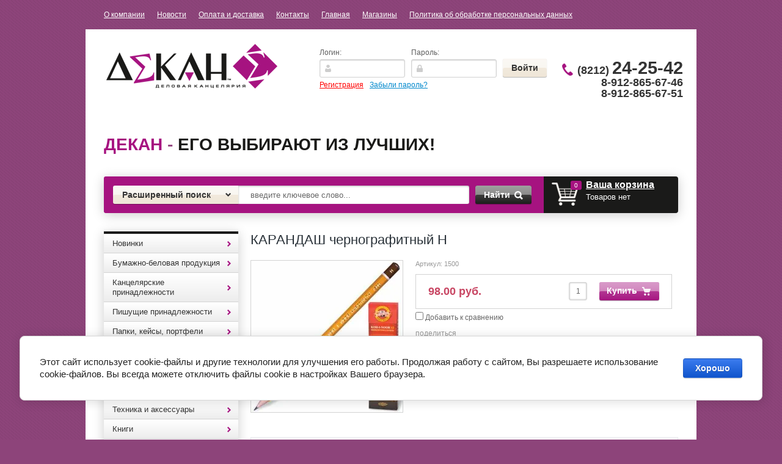

--- FILE ---
content_type: text/html; charset=utf-8
request_url: http://dekan11.ru/magazin/product/karandash-chernografitnyj-n
body_size: 25131
content:


<!doctype html>
<html lang="ru">
<head>
<meta charset="utf-8">
<meta name="robots" content="all"/>
<title>КАРАНДАШ чернографитный Н</title>
<!-- assets.top -->
<script src="/g/libs/nocopy/1.0.0/nocopy.for.all.js" ></script>
<!-- /assets.top -->

<meta name="description" content="КАРАНДАШ чернографитный Н">
<meta name="keywords" content="КАРАНДАШ чернографитный Н">
<meta name="SKYPE_TOOLBAR" content="SKYPE_TOOLBAR_PARSER_COMPATIBLE">
<meta name='wmail-verification' content='a3692ffb96f3acb790824120c6eb43f1' />

<link rel="stylesheet" href="/g/css/styles_articles_tpl.css">


            <!-- 46b9544ffa2e5e73c3c971fe2ede35a5 -->
            <script src='/shared/s3/js/lang/ru.js'></script>
            <script src='/shared/s3/js/common.min.js'></script>
        <link rel='stylesheet' type='text/css' href='/shared/s3/css/calendar.css' /><link rel='stylesheet' type='text/css' href='/shared/highslide-4.1.13/highslide.min.css'/>
<script type='text/javascript' src='/shared/highslide-4.1.13/highslide-full.packed.js'></script>
<script type='text/javascript'>
hs.graphicsDir = '/shared/highslide-4.1.13/graphics/';
hs.outlineType = null;
hs.showCredits = false;
hs.lang={cssDirection:'ltr',loadingText:'Загрузка...',loadingTitle:'Кликните чтобы отменить',focusTitle:'Нажмите чтобы перенести вперёд',fullExpandTitle:'Увеличить',fullExpandText:'Полноэкранный',previousText:'Предыдущий',previousTitle:'Назад (стрелка влево)',nextText:'Далее',nextTitle:'Далее (стрелка вправо)',moveTitle:'Передвинуть',moveText:'Передвинуть',closeText:'Закрыть',closeTitle:'Закрыть (Esc)',resizeTitle:'Восстановить размер',playText:'Слайд-шоу',playTitle:'Слайд-шоу (пробел)',pauseText:'Пауза',pauseTitle:'Приостановить слайд-шоу (пробел)',number:'Изображение %1/%2',restoreTitle:'Нажмите чтобы посмотреть картинку, используйте мышь для перетаскивания. Используйте клавиши вперёд и назад'};</script>

<!--s3_require-->
<link rel="stylesheet" href="/g/basestyle/1.0.1/user/user.css" type="text/css"/>
<link rel="stylesheet" href="/g/basestyle/1.0.1/cookie.message/cookie.message.css" type="text/css"/>
<link rel="stylesheet" href="/g/basestyle/1.0.1/user/user.blue.css" type="text/css"/>
<script type="text/javascript" src="/g/basestyle/1.0.1/user/user.js" async></script>
<link rel="stylesheet" href="/g/basestyle/1.0.1/cookie.message/cookie.message.blue.css" type="text/css"/>
<script type="text/javascript" src="/g/basestyle/1.0.1/cookie.message/cookie.message.js" async></script>
<!--/s3_require-->

<!--s3_goal-->
<script src="/g/s3/goal/1.0.0/s3.goal.js"></script>
<script>new s3.Goal({map:{"193502":{"goal_id":"193502","object_id":"62197621","event":"submit","system":"metrika","label":"ccbf4ee0dfb00378","code":"anketa"},"193702":{"goal_id":"193702","object_id":"62197821","event":"submit","system":"metrika","label":"87b37cf4e2b003f1","code":"anketa"},"193902":{"goal_id":"193902","object_id":"62198021","event":"submit","system":"metrika","label":"835b195fbd07fd06","code":"anketa"}}, goals: [], ecommerce:[]});</script>
<!--/s3_goal-->

<link href="/g/shop2/shop2.css" rel="stylesheet" type="text/css" />
<link href="/g/shop2/comments/comments.less.css" rel="stylesheet" type="text/css" />
<link rel="stylesheet" type="text/css" href="/g/shop2/elements.less.css">

	<script type="text/javascript" src="/g/jquery/jquery-1.7.2.min.js" charset="utf-8"></script>


<script type="text/javascript" src="/g/shop2/shop2.packed.js"></script>
<script type="text/javascript" src="/g/printme.js" charset="utf-8"></script>
<script type="text/javascript" src="/g/no_cookies.js" charset="utf-8"></script>
<script type="text/javascript" src="/g/shop2v2/default/js/baron.min.js"></script>
<script type="text/javascript" src="/g/shop2/shop2custom.js" charset="utf-8"></script>
<script type="text/javascript" src="/g/shop2/disable.params.shop2.js" charset="utf-8"></script>
<script type="text/javascript">
	shopClient.uri = '/magazin';
	shopClient.mode = 'product';
        	shop2.apiHash = {"getPromoProducts":"77de5dbf43c22738447cdddd23789d1f","cartAddItem":"f614218c109a2e49b86550b099f129aa","getSearchMatches":"3318847c79ba3fa1b52be74d6fad889d","getFolderCustomFields":"794372c39f72bb8ea62642d003bfb7a6","getProductListItem":"3f75d677c362a9053a67c1a8d4dc7a4f","cartRemoveItem":"e56e9a88ee3ac323e535cc67b2296579","cartUpdate":"286cf43ef86debb84bb3d5a7d43f4dc5","cartRemoveCoupon":"a0d37941676f0ab66f220baa5f08aaab","cartAddCoupon":"82e8bfc6aec378592182faedd56bfc92","deliveryCalc":"ff141cfc0f12564a3880b65e4ee7c55a","printOrder":"28b8846051a259a806c1d6421d4d6a6d","cancelOrder":"20330fd834675dcb6306e9ddf16401ce","cancelOrderNotify":"d98945e75f44203a6308173176800e8f","repeatOrder":"29ec19adee6ae2c43cd08a688524b4f8","paymentMethods":"6cd8bdc1858a0eafef4eb40a3c040215","compare":"03a22a60d67de759a8fd285062df6da1"};
</script>
<!-- <link rel="stylesheet" href="/t/v1418/images/theme/styles.scss.css"> --> 
<script>document.write('<link rel="stylesheet" href="/t/v1418/images/theme' + (localStorage.getItem('s3-themeswitcher-index') || 0) + '/styles.scss.css" id="s3-themeswitcher-link" data-root="/t/v1418/images/">');</script>

<script src="/g/module/megaslider/js/megaslider.jquery.js" charset="utf-8"></script>
<script src="/g/s3/shop2/fly/0.0.1/s3.shop2.fly.js"></script>
<script src="/g/s3/shop2/popup/0.0.1/s3.shop2.popup.js"></script>
<script src="/g/templates/shop2/1.40.2/js/main.js" charset="utf-8"></script>

    
        <script>
            $(function(){
              $.s3Shop2Fly({button: '.button-wrap1', image: '.product-image', cart: '#shop2-cart-preview .cart-wrap'});
            });
        </script>
    

    
        <script>
            $(function(){
                $.s3Shop2Popup();
            });
        </script>
    

<!--[if lt IE 10]>
<script src="/g/libs/ie9-svg-gradient/0.0.1/ie9-svg-gradient.min.js"></script>
<script src="/t/v1418/images/js/jquery.placeholder.min.js"></script>
<script src="/t/v1418/images/js/jquery.textshadow.min.js"></script>
<script src="/t/v1418/images/js/ie.js"></script>
<![endif]-->
<!--[if lt IE 9]>
<script src="/g/libs/html5shiv/html5.js"></script>
<![endif]-->
</head>
<body>
<nav class="top-menu-wrap">
    <ul class="top-menu"><li><a href="/o-kompanii" >О компании</a></li><li><a href="/news" >Новости</a></li><li><a href="/oplata-i-dostavka" >Оплата и доставка</a></li><li><a href="/kontakty" >Контакты</a></li><li class="opened"><a href="/" >Главная</a></li><li><a href="/magaziny" >Магазины</a></li><li><a href="/politika-ob-obrabotke-personalnyh-dannyh" >Политика об обработке персональных данных</a></li></ul></nav>
<div class="site-wrapper clear-self">
    <header role="banner" class="header">
        <div class="header-in clear-self">
            <div class="company-name">
                                <div class="logo-pic"><a href="http://dekan11.ru"><img src="/thumb/2/n6tQJEDZXRdjFZ6m2adLPQ/280c73/d/logo.png" alt="Название компании" /></a></div>
                                            </div>
            <div class="reg-wrap">
<form method="post" action="/users" id="shop2-login">
<input type="hidden" name="mode" value="login" />
      <div class="reg-in">
          <div class="login">
              <div class="title">Логин:</div>
              <div class="textarea">
                  <input type="text" name="login" class="log-in">
              </div>
          </div>
          <div class="password-wr">
              <div class="title">Пароль:</div>
              <div class="textarea">
                  <input type="password" class="password" name="password">
              </div>
          </div>
          <input type="submit" class="button1" value="Войти">
      </div>
<re-captcha data-captcha="recaptcha"
     data-name="captcha"
     data-sitekey="6LddAuIZAAAAAAuuCT_s37EF11beyoreUVbJlVZM"
     data-lang="ru"
     data-rsize="invisible"
     data-type="image"
     data-theme="light"></re-captcha></form>
      <div class="links">
          <a href="/users/register" class="registration">Регистрация</a>
          <a href="/users/forgot_password">Забыли пароль?</a>
      </div>
    </div>            <div class="right-side">
                <div class="site-phone">
                                      <div class="tel">
                        <p><strong>(8212) <span style="font-size: 29px;">24-25-42</span></strong></p>

<p>8-912-865-67-46</p>

<p>8-912-865-67-51</p>

<p>&nbsp;</p>

<p>&nbsp;</p>
                    </div>
                </div>
            </div>
          <div class="clear"></div>
                      <div class="slogan-block"><p><strong><span style="color: #a61380;">Декан</span> <span style="color: #964882;">-</span> его выбирают из лучших!</strong></p>

<p>&nbsp;</p></div>
                  </div>
        <div class="header-bot clear-self">
            <div class="search-panel">                      
                	<div class="sbtn"></div>
	<div class="shop-search-button">Расширенный поиск <span class="ar-top"></span></div>
	<div class="search-open">
	<div class="shop-search-button-open">Поиск<span class="ar-bot"></span></div>
		<form class="extended" method="get" name="shop2_search" action="/magazin/search" enctype="multipart/form-data">
			<input type="hidden" name="sort_by" value=""/>        
			<div class="row">
				<div class="row-title">Цена:</div>
				<label><input type="text" class="small" name="s[price][0]" onBlur="this.value=this.value==''?'от:':this.value" onFocus="this.value=this.value=='от:'?'':this.value;"  value=""  /></label>
				&nbsp;
				<label><input type="text" class="small" name="s[price][1]" onBlur="this.value=this.value==''?'до:':this.value" onFocus="this.value=this.value=='до:'?'':this.value;"  value="" /></label>
			</div>

			<div class="row">
				<label class="row-title" for="name">Название:</label>
				<input type="text" id="name" name="s[name]" value="" />
			</div>

			
			<div class="row"><div class="row-title">Выберите категорию:</div><select id="s[folder_id]" name="s[folder_id]" onchange="shopClient.Search.getFolderParams(this, '794372c39f72bb8ea62642d003bfb7a6', 878464)"><option value="" >Все</option><option value="906291021" > Новинки</option><option value="906288621" > Бумажно-беловая продукция</option><option value="906288821" >&raquo; Бумага офисная</option><option value="906289021" >&raquo; Бумага для заметок</option><option value="906289421" >&raquo; Блокноты, книги для записей</option><option value="123370241" >&raquo; Книги учета, Журналы специализированные</option><option value="135525641" >&raquo; ежедневники, планинги</option><option value="140199041" >&raquo; Тетради</option><option value="187905441" >&raquo;&raquo; Тетради формата А4, тетради на кольцах</option><option value="187914041" >&raquo;&raquo; Тетради ученические</option><option value="134065707" >&raquo;&raquo;&raquo; 12-24 листа</option><option value="134066107" >&raquo;&raquo;&raquo; 36-48 листов</option><option value="134066507" >&raquo;&raquo;&raquo; 60-120 листов</option><option value="144697841" >&raquo; Ватман, бумага масштабно-координатная, калька</option><option value="186157441" >&raquo; Альбомы</option><option value="250915441" >&raquo; Дневники</option><option value="906289221" > Канцелярские принадлежности</option><option value="906289621" >&raquo; Клей</option><option value="906289821" >&raquo; Степлеры, шило</option><option value="906290021" >&raquo; Кнопки, скрепки, зажимы</option><option value="122930241" >&raquo; Дыроколы</option><option value="126820641" >&raquo; Ластики</option><option value="126821041" >&raquo; Точилки</option><option value="132889841" >&raquo; Корректоры, разбавители.</option><option value="133500641" >&raquo; Ножницы, ножи канцелярские, резаки</option><option value="135432841" >&raquo; Резинки банковские</option><option value="136301641" >&raquo; Липкая лента</option><option value="136333641" >&raquo;&raquo; прозрачная , цветная</option><option value="136334241" >&raquo;&raquo; двусторонняя</option><option value="136335241" >&raquo;&raquo; бумажная, малярная</option><option value="138085841" >&raquo; Чертежные инструменты</option><option value="138086041" >&raquo;&raquo; Линейки, угольники, транспортиры</option><option value="138086241" >&raquo;&raquo; Готовальни, циркули, тубусы</option><option value="138099641" >&raquo;&raquo; Трафареты</option><option value="141169641" >&raquo; Клейкие листки, блок-закладки</option><option value="145537041" >&raquo; Товары для переплета, ламинирования, подшивки документов</option><option value="146258241" >&raquo; Увлажняющие подушки, напалечники</option><option value="146267241" >&raquo; Лупы канцелярские</option><option value="146267641" >&raquo; Этикет-ленты, ценники</option><option value="151941041" >&raquo; Держатели для бумаг, подставки для визиток</option><option value="160172441" >&raquo; Бейджи</option><option value="906290221" > Пишущие принадлежности</option><option value="906290421" >&raquo; Ручки шариковые</option><option value="906290621" >&raquo; Ручки-роллеры</option><option value="906290821" >&raquo; Ручки перьевые, капиллярные</option><option value="126818441" >&raquo; Карандаши</option><option value="136336641" >&raquo;&raquo; Механические</option><option value="136336841" >&raquo;&raquo; Чернографитные</option><option value="129813441" >&raquo; Маркеры, текстовыделители</option><option value="137068241" >&raquo; Стержни для ручек</option><option value="375960441" >&raquo; Ручки гелевые</option><option value="237992707" >&raquo; Ручки подарочные</option><option value="906291221" > Папки, кейсы, портфели</option><option value="906291421" >&raquo; Папки-регистраторы, планшеты</option><option value="906291621" >&raquo; Папки-скоросшиватели</option><option value="906291821" >&raquo; Файлы, папки-уголки</option><option value="122930441" >&raquo; Скоросшиватели, папки картонные, короба архивные</option><option value="129911841" >&raquo; Папки с вкладышами-файлами</option><option value="129933641" >&raquo; Папки с кольцами</option><option value="134075441" >&raquo; Папки с зажимом</option><option value="135493041" >&raquo; Папки на резинках, портфели пластиковые</option><option value="135525241" >&raquo; Папки, портфели кожзам, ткань</option><option value="151942241" >&raquo; Папки-конверты на молнии, на кнопке</option><option value="389801641" >&raquo; Разделители листов</option><option value="906292021" > Организация рабочего места</option><option value="906292221" >&raquo; Офисные наборы, подставки для канц.принадлежностей</option><option value="906292421" >&raquo; Лотки для бумаг вертикальные, горизонтальные</option><option value="906292621" >&raquo; Визитницы</option><option value="135525441" >&raquo; Накладки на стол, подставки для книг, корзины для бумаг</option><option value="166159902" >&raquo; Канцелярские наборы подарочные</option><option value="906292821" > Товары для презентаций</option><option value="906293021" >&raquo; Доски офисные</option><option value="906293221" >&raquo; Флипчарты</option><option value="906293421" >&raquo; Расходные материалы для досок</option><option value="169842041" >&raquo; Демонстрационные системы</option><option value="906295221" > Хозяйственные товары</option><option value="906296021" > Техника и аксессуары</option><option value="906296221" >&raquo; Батарейки</option><option value="906296421" >&raquo; Карты памяти (usb-flash), диски</option><option value="906296621" >&raquo; Салфетки для орг. техники</option><option value="135433441" >&raquo; Калькуляторы</option><option value="121132041" > Книги</option><option value="121148841" >&raquo; Учебная, методическая литература, словари</option><option value="121159041" >&raquo;&raquo; Атласы, контурные карты, рабочие тетради</option><option value="121160841" >&raquo;&raquo; Дошкольная литература</option><option value="199935102" >&raquo;&raquo; Учебники</option><option value="121153041" >&raquo; Книги для детей</option><option value="121153441" >&raquo; Коми литература</option><option value="121239441" >&raquo; Дом, быт, досуг</option><option value="214021708" >&raquo; Нормативная литература</option><option value="121158241" > Игры</option><option value="906503113" >&raquo; игры для взрослых</option><option value="121158441" > Карты, плакаты</option><option value="122420841" > Папки адресные</option><option value="124742641" > Бланки</option><option value="138900241" > Товары для творчества</option><option value="138900441" >&raquo; Товары для художников</option><option value="142829241" >&raquo; Товары для скрапбукинга, квиллинга</option><option value="142829841" >&raquo;&raquo; Фигурные дыроколы</option><option value="142830041" >&raquo;&raquo; Декоративная клейкая лента</option><option value="164858841" >&raquo;&raquo; Декор для творчества</option><option value="180285641" >&raquo;&raquo; Наборы для творчества</option><option value="156376841" >&raquo; Цветная бумага, картон</option><option value="161289241" >&raquo; Пластилин, глина, масса для лепки.</option><option value="161976641" >&raquo; Цветные карандаши, фломастеры, мелки</option><option value="164561241" >&raquo; Краски гуашевые, акварельные, акриловые</option><option value="166314841" >&raquo; Кисти для рисования, непроливайки.</option><option value="173992841" >&raquo; Наборы для творчества по шитью, вязке, вышивке</option><option value="176621641" >&raquo; Наборы для творчества: аппликация, лепка</option><option value="204842641" >&raquo; Наборы бумаг для рисования, черчения</option><option value="150148507" >&raquo; Фоамиран, фетр</option><option value="139649641" > Штемпельная продукция</option><option value="139650041" >&raquo; Самонаборные печати, штампы</option><option value="139650241" >&raquo; Штампы стандартные, датеры, нумераторы</option><option value="139650441" >&raquo; Оснастки для печати, штампа</option><option value="139650841" >&raquo; расходные материалы</option><option value="143876841" > Обложки для документов</option><option value="143877041" >&raquo; Бумажники  водителя</option><option value="144698841" >&raquo; Обложки на паспорт</option><option value="146262441" >&raquo; Прочие</option><option value="203494841" > Школьный текстиль (папки для тетрадей, пеналы, рюкзаки, фартуки,мешки для обуви)</option><option value="162183902" >&raquo; ранцы, рюкзаки, сумки подростковые, шопперы</option><option value="162184102" >&raquo; пеналы</option><option value="162184302" >&raquo; накидки для труда, сумки для сменки</option><option value="162188302" >&raquo; папки для тетрадей, рисунков, чертежей</option><option value="206344241" > Санитарно-гигиеническая продукция</option><option value="361565441" > Глобусы, счетные палочки, веера цифр, букв</option><option value="361573241" > Доска для рисования</option><option value="369337041" > Календари</option><option value="65526615" > Портфолио</option><option value="314595415" > Обложки для тетрадей, учебников, журналов</option><option value="166161102" > Подставки для рекламных материалов</option><option value="196518702" > Фотобумага, фоторамки, фотоальбомы</option><option value="205989908" > Бумага упаковочная, пакеты подарочные</option></select></div><div id="shop2_search_custom_fields"></div>
							<div id="shop2_search_global_fields">
					
										<div class="row">
					Цвет:<br />
					<select name="s[cvet]">
						<option value="">Все</option>
													<option value="951872421">Черный</option>
													<option value="951872621">Синий</option>
													<option value="951872821">Красный</option>
											</select>
				</div>
															<div class="row">
					Количество в упаковке:<br />
					<select name="s[kolichestvo_v_upakovke]">
						<option value="">Все</option>
													<option value="951871821"> 10 шт</option>
													<option value="951872021">15 шт</option>
													<option value="951872221">20 шт</option>
											</select>
				</div>
															<div class="row">
					Плотность:<br />
					<select name="s[potnost]">
						<option value="">Все</option>
													<option value="951871221">150 г</option>
													<option value="951871421">200 г</option>
													<option value="951871621">220 г</option>
											</select>
				</div>
										</div>
			
			<div class="row"><div class="row-title">Производитель:</div><select name="s[vendor_id]" id="vendor"><option value="">Все</option><option value="16969215" >2*3</option><option value="32800641" >5 за знание</option><option value="31590041" >ACTION</option><option value="12667815" >AERO</option><option value="8564815" >ALCO</option><option value="10640106" >Alingar</option><option value="32315641" >Alliance</option><option value="33269041" >ArtSpace</option><option value="138731641" >ARTформат</option><option value="23467705" >AstKanz</option><option value="28260441" >Attomex</option><option value="27605109" >Aura</option><option value="6338015" >AVIORA</option><option value="116025421" >Ballet Classic</option><option value="69203109" >Basir</option><option value="28576241" >Beifa, Китай</option><option value="27308841" >Berlingo</option><option value="43846241" >Bestar</option><option value="31108841" >BIC</option><option value="32320041" >Bitex Тула</option><option value="27315441" >Brauberg</option><option value="7054615" >Bruno Visconti</option><option value="116025621" >Cannjn Office</option><option value="8564415" >Canson</option><option value="41401041" >CARIOCA</option><option value="30209441" >CENTROPEN</option><option value="27495308" >Centrum</option><option value="32202841" >CITIZEN</option><option value="32605241" >CLEVER</option><option value="33423241" >Colop</option><option value="31780641" >Comix</option><option value="14805015" >Creativiki</option><option value="38677508" >Cromex</option><option value="28578641" >Crown, Корея</option><option value="116025821" >Data Copy</option><option value="31970241" >Defender</option><option value="10810815" >Deli</option><option value="37782241" >Delucci</option><option value="29525241" >deVente</option><option value="46315504" >Dolce Costo</option><option value="47668507" >Double</option><option value="31766241" >Durable</option><option value="13728615" >Eagle</option><option value="29186641" >Eastar</option><option value="9720302" >EDDING</option><option value="29793041" >EISEN</option><option value="27139907" >Eleven</option><option value="28385841" >ErichKrause</option><option value="6597015" >Esselte</option><option value="12587815" >Expert Complete</option><option value="31108441" >Faber-Castell</option><option value="15519415" >Fabriano</option><option value="29799841" >Factis</option><option value="33031441" >Fancy</option><option value="2281415" >FANCY CREATIVE</option><option value="31977041" >Fellowes</option><option value="34707441" >Ferrucci</option><option value="46357904" >Flavio Ferrucci</option><option value="24656307" >Först</option><option value="47849041" >Gala</option><option value="43847041" >Galant</option><option value="35311841" >Gamma</option><option value="36884706" >Germanium</option><option value="34877900" >Global</option><option value="68360700" >Globen</option><option value="6598015" >Golden gift</option><option value="617906" >GP</option><option value="32455041" >Greenwich Line</option><option value="83465041" >Grizzly</option><option value="33424641" >GRM</option><option value="29800041" >Hatber</option><option value="7025815" >Henkel</option><option value="29530441" >Herlitz</option><option value="27484708" >Hobbi Time</option><option value="33785641" >Hopax</option><option value="33602041" >Horse</option><option value="27294041" >INDEX</option><option value="7913308" >INFORMAT</option><option value="29518641" >INФОРМАТ</option><option value="31540441" >iOffice</option><option value="3967513" >Jolly Jot</option><option value="41394441" >JOVI</option><option value="47961901" >Kangaro</option><option value="32470841" >klebenbander</option><option value="29793241" >Koh-i-noor</option><option value="31970441" >KW-trio</option><option value="29251441" >Laco, Германия</option><option value="46269304" >Lamark</option><option value="35562441" >Lamirel</option><option value="14805415" >Linc</option><option value="35563041" >Linger</option><option value="49512641" >Listoff</option><option value="11475415" >LITE</option><option value="68361500" >Live Fresh</option><option value="53672300" >Lomond</option><option value="55582641" >looneyTunes</option><option value="18989615" >Lorex</option><option value="41183441" >LORI</option><option value="14392015" >Lorosh</option><option value="32842441" >Luxor</option><option value="32842241" >M&amp;amp;G</option><option value="1558501" >M+R</option><option value="3249615" >MagTaller</option><option value="116026021" >Maped</option><option value="10287015" >Mazari</option><option value="46918901" >Meshu</option><option value="32203041" >Milan</option><option value="4834307" >Mondi</option><option value="30785641" >munhwa</option><option value="19052815" >NAZARENO GABRIELLI</option><option value="49981706" >Netac</option><option value="11113106" >Novus</option><option value="15518815" >Office Clean</option><option value="116026221" >Office Master</option><option value="30209041" >Offise Space</option><option value="15122615" >Ors Oro</option><option value="32252241" >Panta Plast</option><option value="32455241" >Paper Mate</option><option value="42282841" >Paperline</option><option value="28608241" >Parker</option><option value="32455441" >Penac</option><option value="15389415" >Pensan</option><option value="15475815" >PENTEL</option><option value="25372508" >Pero Prestige</option><option value="28180441" >Pilot</option><option value="19220015" >Pioneer</option><option value="7913108" >Plano</option><option value="4876215" >Polar</option><option value="33793041" >Post-it</option><option value="29189841" >Prizma</option><option value="6337415" >PROCONNECT</option><option value="27308441" >PROFF</option><option value="8674215" >Profit</option><option value="34706841" >Protege</option><option value="32457441" >Rainbow</option><option value="46861441" >Ranok Creative</option><option value="10286815" >Retype</option><option value="6728815" >REXANT</option><option value="31788641" >Rexel</option><option value="4803415" >ROSY STAR</option><option value="33269241" >Rotondo</option><option value="72792900" >Roubloff</option><option value="15519615" >Sadipal</option><option value="56116302" >Sahand</option><option value="16992615" >San Disk</option><option value="48354906" >Schneider</option><option value="31589241" >schoolФормат</option><option value="10373415" >Schreiber</option><option value="35218500" >Shuter</option><option value="31977441" >SiliconPower</option><option value="8559706" >Silvamo</option><option value="49513041" >Silwerhof</option><option value="32203241" >SKAINER</option><option value="31977841" >Smart Buy</option><option value="31977241" >Smart Track</option><option value="53653900" >Sonnen</option><option value="28874241" >Sponsor</option><option value="28572641" >Stabilo, Малайзия</option><option value="3930415" >STAEDTLER</option><option value="29186441" >Staff</option><option value="31367641" >Stanger</option><option value="27300641" >starless</option><option value="47848841" >StepPazzle</option><option value="116026421" >Svetocopy</option><option value="9977108" >Tanex</option><option value="55582441" >Tiger</option><option value="33423641" >Trodat</option><option value="10977015" >Tukzar</option><option value="7112615" >UHU</option><option value="32457241" >Uni</option><option value="66526241" >Unibob</option><option value="28575841" >Universal, Италия</option><option value="131520441" >Werola</option><option value="116026621" >Xerox</option><option value="16220015" >Yalong</option><option value="35312441" >Аttache</option><option value="5527815" >Аверсэв</option><option value="29715041" >Азбука, С-Петербург</option><option value="31925041" >Айрис-Пресс</option><option value="31898041" >Академия развития</option><option value="50292305" >Академия холдинг</option><option value="33332041" >Академкнига</option><option value="33269641" >Аква-Колор</option><option value="32272441" >Алекс</option><option value="53833908" >Алекс Тойз</option><option value="15425615" >Алингар</option><option value="18833615" >Алладин</option><option value="32798241" >Альт</option><option value="138731441" >Анжей</option><option value="54372306" >Апплика</option><option value="22470106" >Арт и Дизайн</option><option value="11476015" >АртИгла</option><option value="42409041" >АРТформат</option><option value="27875641" >АСТ</option><option value="29752441" >Астрель, Россия</option><option value="7099215" >Атберг</option><option value="23263906" >Атберг 98</option><option value="30256041" >Баласс</option><option value="32521641" >БиДжи</option><option value="9344615" >Бином</option><option value="27331241" >Биплант</option><option value="27338241" >Биплант, Россия</option><option value="31966841" >Бланкиздат</option><option value="29163641" >Букмастер, Минск</option><option value="22283706" >Бумажная фабрика</option><option value="53896041" >Бумбарам</option><option value="12588015" >Бюрократ</option><option value="27704441" >ВАКО,Россия</option><option value="51906902" >Вельт</option><option value="33061841" >Вентана-Граф</option><option value="32130041" >Владис</option><option value="10403615" >Волшебная мастерская</option><option value="16381815" >Воскресенская карандашная фабрика</option><option value="33601841" >Гамма</option><option value="72794100" >Гамма увлечений</option><option value="3104516" >Глобен</option><option value="29530241" >ГЛОБУС, Россия</option><option value="101009641" >Глобусный мир</option><option value="28557041" >Гознак</option><option value="23483904" >Горчаков</option><option value="13861302" >Грааль</option><option value="52778108" >Дарите счастье</option><option value="48942641" >Декан</option><option value="45045241" >Делай с мамой</option><option value="10403415" >Десятое королевство</option><option value="29580441" >ДИ ЭМ БИ</option><option value="49237641" >Дом печати Вятка</option><option value="130447841" >ДПС</option><option value="27230241" >Дрофа</option><option value="28149841" >ЗАО &amp;quot;Степ Пазл&amp;quot;, Россия</option><option value="37167504" >Золотая сказка</option><option value="10080815" >ЗХК</option><option value="50777441" >Издательство &amp;quot;Учитель&amp;quot;</option><option value="33355441" >Илекса</option><option value="73396509" >Илим</option><option value="27704641" >Имидж</option><option value="27874841" >Индонезия</option><option value="32801441" >Интеллект-Центр</option><option value="31935441" >Интерпрессервис</option><option value="14805215" >Каляка-Маляка</option><option value="28260841" >Каменногорск</option><option value="49191641" >Канлист</option><option value="33364841" >Канц-Эксмо</option><option value="12602015" >Канцбург</option><option value="31966641" >КБИ СПб</option><option value="23683304" >Квадра</option><option value="32605041" >Клевер</option><option value="31898241" >Клуб семейного досуга</option><option value="29735441" >Книжный мир, Минск</option><option value="23467905" >Кожевенная мануфактура</option><option value="28385641" >Кола, Сыктывкар</option><option value="8117015" >Колорит</option><option value="96388441" >Коми республиканская типография</option><option value="40406041" >Компания &amp;quot;БиДжи&amp;quot;</option><option value="27280241" >Кондопога</option><option value="31908841" >Контент</option><option value="17538815" >Кострома</option><option value="30786041" >КРАСИН</option><option value="33026241" >Красная звезда</option><option value="67247505" >Крис</option><option value="27301641" >КРТ</option><option value="46862641" >Кругозор</option><option value="6728215" >КТС-про</option><option value="14090015" >Кузьма</option><option value="9492415" >Курт и К</option><option value="4834707" >КФОБ</option><option value="46042041" >Лавка чудес</option><option value="31223641" >ЛадКом</option><option value="18876015" >Лайма</option><option value="32799041" >Легион</option><option value="49191441" >Лилия Холдинг-Полиграфия</option><option value="2281215" >Лилия-Холдинг</option><option value="29190841" >Литера</option><option value="32463841" >Луч</option><option value="29580241" >МАПА, Сыктывкар</option><option value="36299641" >Мастер Класс</option><option value="29714441" >Махаон, Россия</option><option value="50765041" >Маяк Канц</option><option value="238701" >Мегафлаг</option><option value="11507415" >Медный всадник</option><option value="10104215" >Миленд</option><option value="5527615" >Мир и образование</option><option value="33332241" >Мнемозина</option><option value="18929815" >Можга</option><option value="8229215" >Мозайка-Синтез</option><option value="9761907" >Момент</option><option value="24155641" >Монди</option><option value="32522041" >Москва Аквариум</option><option value="33032041" >МТК</option><option value="2619015" >Мульти-Пульти</option><option value="33116441" >Национальное образование</option><option value="33426241" >Невская палитра</option><option value="10403215" >Нескучные игры</option><option value="6742015" >Нигма</option><option value="35305241" >ОАО ПНК &amp;quot;Красная нить&amp;quot;</option><option value="54350441" >Оникс</option><option value="45026841" >ООО &amp;quot;Десятое королевство&amp;quot;</option><option value="45013041" >ООО &amp;quot;КГФ&amp;quot;</option><option value="28456041" >ООО &amp;quot;КРТ&amp;quot;</option><option value="41394041" >ООО *7-я*</option><option value="41394241" >ООО Премьер-Пласт&amp;quot;</option><option value="34707241" >ООО&amp;quot;Person&amp;quot;</option><option value="40406641" >ООО&amp;quot;Альт&amp;quot;</option><option value="40406241" >ООО&amp;quot;Апплика&amp;quot;</option><option value="48740241" >ООО&amp;quot;КГФ&amp;quot;</option><option value="40406441" >ООО&amp;quot;Триумф&amp;quot;</option><option value="49052841" >ООО&amp;quot;Универсал Т&amp;quot;</option><option value="14831215" >Остров сокровищ</option><option value="10216415" >Офисмаг</option><option value="148125841" >Офисная планета</option><option value="6740107" >Офисстандарт</option><option value="75572109" >ПандаРог</option><option value="33364641" >Петроглиф</option><option value="5526815" >Питер</option><option value="32799241" >ПИТЕРСКИЙ ДОМ МОДЕЛЕЙ</option><option value="29792441" >ПИФАГОР</option><option value="11008215" >Пластик-м</option><option value="33269441" >Подольск АРТ Центр</option><option value="2690415" >Поиск</option><option value="49040241" >Полиграф</option><option value="47407902" >Полиграф Принт</option><option value="49513241" >Полиграфика</option><option value="28153441" >Полином</option><option value="33990241" >Политехнология</option><option value="50008641" >Полотняно-Заводская бумажная мануфактура</option><option value="64592241" >Праздник ЗАО</option><option value="32252041" >Прайм Тайм</option><option value="10201215" >ПРОБЮРО</option><option value="30585441" >Просвещение</option><option value="5527415" >Проспект</option><option value="29735641" >Проф-Пресс</option><option value="55581641" >Пчелка</option><option value="32529241" >Ранок</option><option value="14810815" >Рантис</option><option value="10607615" >Регистр</option><option value="28304841" >Речь</option><option value="32145241" >Риппол Классик</option><option value="2281815" >РИЧИОНИ</option><option value="55442241" >Росгигиена</option><option value="29728041" >Росмен, Москва</option><option value="55569041" >Росмэн</option><option value="32589041" >Рост книга</option><option value="5462015" >Русский дизайн</option><option value="32130641" >Русский Шахматный Дом</option><option value="6329215" >Русское слово</option><option value="45026441" >Рыжий кот</option><option value="38986905" >Ряжск</option><option value="67560241" >светоч</option><option value="41809641" >Сибирский кедр</option><option value="67561641" >Сильверхоф</option><option value="29953641" >Современная школа, Минск</option><option value="28950441" >Солнечные ступеньки</option><option value="33269841" >Сонет</option><option value="19174506" >Союзбланкиздат</option><option value="27330041" >Спейс</option><option value="33270241" >Спектр</option><option value="27285641" >СТАММ</option><option value="28576041" >СТАММ, Россия</option><option value="238101" >Старлесс</option><option value="6971215" >Статус-Офис</option><option value="32272841" >Степ Коломна</option><option value="5526415" >Стрекоза</option><option value="33293841" >Сфера</option><option value="34706641" >ТД &amp;quot;Ричиони&amp;quot;</option><option value="48880241" >ТД Учитель-Канц</option><option value="38690904" >ТермоЭко</option><option value="33991041" >ТетраПром</option><option value="28385441" >Титул, Сыктывкар</option><option value="15041015" >Титул,Обнинск</option><option value="148105641" >Топ-Спин</option><option value="16790109" >Три Совы</option><option value="28451441" >Трибуна</option><option value="14805615" >Ульяновский дом печати</option><option value="32463441" >Унибоб</option><option value="32463641" >Универсал</option><option value="103321241" >Уник-Ум</option><option value="28936241" >Унипласт</option><option value="11580415" >Фабрика фантазий</option><option value="18834015" >Фактория</option><option value="43424641" >Фарм</option><option value="18212702" >Фастфэшн</option><option value="28182041" >Феникс</option><option value="7271615" >Феникс+</option><option value="119578441" >Фолиант</option><option value="14811215" >ФотоСтейшн</option><option value="32143641" >Харвест, Минск</option><option value="31766441" >Хатбер</option><option value="42854841" >Художественные материалы</option><option value="40141641" >Эврика</option><option value="31213241" >Экзамен</option><option value="27330441" >Эксмо</option><option value="30208841" >Экспоприбор</option><option value="27203441" >Эском, Сыктывкар</option><option value="32552241" >Ювента</option><option value="14830415" >Юнландия</option><option value="27331041" >Юнси</option></select></div>
			<div class="row">
				<div class="row-title">Новинка:</div>
				<select name="s[new]" id="new">
					<option value="">Все</option>
					<option value="0">нет</option>
					<option value="1">да</option>
				</select>
			</div>

			<div class="row">
				<div class="row-title">Спецпредложение:</div>
				<select name="s[special]" id="special">
					<option value="">Все</option>
					<option value="0">нет</option>
					<option value="1">да</option>
				</select>
			</div>

			<div class="row">
				<div class="row-title">Результатов на странице:</div>
				<select name="s[products_per_page]" id="num">
																				<option value="5">5</option>
															<option value="20">20</option>
															<option value="35">35</option>
															<option value="50">50</option>
															<option value="65">65</option>
															<option value="80">80</option>
															<option value="95">95</option>
									</select>
			</div>
			<div class="clear-container"></div>
			
			<div class="row">
				<button type="submit" class="button-wrap2">Найти</button>
			</div>
		<re-captcha data-captcha="recaptcha"
     data-name="captcha"
     data-sitekey="6LddAuIZAAAAAAuuCT_s37EF11beyoreUVbJlVZM"
     data-lang="ru"
     data-rsize="invisible"
     data-type="image"
     data-theme="light"></re-captcha></form>
	</div>
                <form action="/search" method="get" class="search-form" >
                <input name="search" type="text" onBlur="this.value=this.value==''?'введите ключевое слово...':this.value" onFocus="this.value=this.value=='введите ключевое слово...'?'':this.value;" value="введите ключевое слово..." />
                <div class="search-but">
                    <div class="search-icon"></div>
                    <input type="submit" value="Найти" />
                </div>
                <re-captcha data-captcha="recaptcha"
     data-name="captcha"
     data-sitekey="6LddAuIZAAAAAAuuCT_s37EF11beyoreUVbJlVZM"
     data-lang="ru"
     data-rsize="invisible"
     data-type="image"
     data-theme="light"></re-captcha></form>
            </div>
            <div id="shop2-cart-preview">
<div class="cart-wrap">
    <div class="cart-in">
        <div class="cart-icon">
         <div class="cart-amount">0</div>
         <div class="cart-amount2"></div>
        </div>
        <div class="enter-cart"><a href="/magazin/cart">Ваша корзина</a></div>
        <span id="c_null" class="show">Товаров нет</span>
        <div class="cart-price hide">0.00&nbsp;руб.</div>
    </div>
</div>
</div>        </div>
    </header><!-- .header-->
    <div class="content-wrapper clear-self">
        <aside role="complementary" class="sidebar left">
            <ul class="categories">
                <li><a href="/magazin/folder/novinki"><span><span>Новинки</span></span></a>
                                </li>
                                <li><a href="/magazin/folder/kategoriya-1"><span><span>Бумажно-беловая продукция</span></span></a>
                                <ul>
                    <li><a href="/magazin/folder/kategoriya-11"><span><span>Бумага офисная</span></span></a>
                                </li>
                                <li><a href="/magazin/folder/kategoriya-12"><span><span>Бумага для заметок</span></span></a>
                                </li>
                                <li><a href="/magazin/folder/bloknoty-knigi-dlya-zapisey"><span><span>Блокноты, книги для записей</span></span></a>
                                </li>
                                <li><a href="/magazin/folder/knigi-ucheta"><span><span>Книги учета, Журналы специализированные</span></span></a>
                                </li>
                                <li><a href="/magazin/folder/yezhednevniki"><span><span>ежедневники, планинги</span></span></a>
                                </li>
                                <li><a href="/magazin/folder/tetradi"><span><span>Тетради</span></span></a>
                                <ul>
                    <li><a href="/magazin/folder/tetradi-formata-a4-knigi-ucheta"><span><span>Тетради формата А4, тетради на кольцах</span></span></a>
                                </li>
                                <li><a href="/magazin/folder/tetradi-uchenicheskiye"><span><span>Тетради ученические</span></span></a>
                                <ul>
                    <li><a href="/magazin/folder/12-listov"><span><span>12-24 листа</span></span></a>
                                </li>
                                <li><a href="/magazin/folder/18-listov"><span><span>36-48 листов</span></span></a>
                                </li>
                                <li><a href="/magazin/folder/60-96-listov"><span><span>60-120 листов</span></span></a>
                                </li>
                            </ul></li>
                            </ul></li>
                                <li><a href="/magazin/folder/vatman"><span><span>Ватман, бумага масштабно-координатная, калька</span></span></a>
                                </li>
                                <li><a href="/magazin/folder/albomy"><span><span>Альбомы</span></span></a>
                                </li>
                                <li><a href="/magazin/folder/dnevniki"><span><span>Дневники</span></span></a>
                                </li>
                            </ul></li>
                                <li><a href="/magazin/folder/kategoriya-2"><span><span>Канцелярские принадлежности</span></span></a>
                                <ul>
                    <li><a href="/magazin/folder/kley"><span><span>Клей</span></span></a>
                                </li>
                                <li><a href="/magazin/folder/steplery"><span><span>Степлеры, шило</span></span></a>
                                </li>
                                <li><a href="/magazin/folder/knopki-skrepki-zazhimy"><span><span>Кнопки, скрепки, зажимы</span></span></a>
                                </li>
                                <li><a href="/magazin/folder/dyrokoly"><span><span>Дыроколы</span></span></a>
                                </li>
                                <li><a href="/magazin/folder/lastiki"><span><span>Ластики</span></span></a>
                                </li>
                                <li><a href="/magazin/folder/tochilki"><span><span>Точилки</span></span></a>
                                </li>
                                <li><a href="/magazin/folder/korrektory"><span><span>Корректоры, разбавители.</span></span></a>
                                </li>
                                <li><a href="/magazin/folder/nozhnitsy-nozhi-kantselyarskiye"><span><span>Ножницы, ножи канцелярские, резаки</span></span></a>
                                </li>
                                <li><a href="/magazin/folder/rezinki-bankovskiye"><span><span>Резинки банковские</span></span></a>
                                </li>
                                <li><a href="/magazin/folder/skotch"><span><span>Липкая лента</span></span></a>
                                <ul>
                    <li><a href="/magazin/folder/prozrachnaya"><span><span>прозрачная , цветная</span></span></a>
                                </li>
                                <li><a href="/magazin/folder/dvustoronnyaya"><span><span>двусторонняя</span></span></a>
                                </li>
                                <li><a href="/magazin/folder/bumazhnaya"><span><span>бумажная, малярная</span></span></a>
                                </li>
                            </ul></li>
                                <li><a href="/magazin/folder/chertezhnyye-instrumenty"><span><span>Чертежные инструменты</span></span></a>
                                <ul>
                    <li><a href="/magazin/folder/lineyki-ugolniki-transportiry"><span><span>Линейки, угольники, транспортиры</span></span></a>
                                </li>
                                <li><a href="/magazin/folder/gotovalni-tsirkuli"><span><span>Готовальни, циркули, тубусы</span></span></a>
                                </li>
                                <li><a href="/magazin/folder/trafarety"><span><span>Трафареты</span></span></a>
                                </li>
                            </ul></li>
                                <li><a href="/magazin/folder/kleykiye-listki-blok-zakladki"><span><span>Клейкие листки, блок-закладки</span></span></a>
                                </li>
                                <li><a href="/magazin/folder/tovary-dlya-perepleta-laminirovaniya-podshivki-dokumentov"><span><span>Товары для переплета, ламинирования, подшивки документов</span></span></a>
                                </li>
                                <li><a href="/magazin/folder/uvlazhnyayushchiye-podushki-napalechniki"><span><span>Увлажняющие подушки, напалечники</span></span></a>
                                </li>
                                <li><a href="/magazin/folder/lupy-kantselyarskiye"><span><span>Лупы канцелярские</span></span></a>
                                </li>
                                <li><a href="/magazin/folder/etiket-lenty-tsenniki"><span><span>Этикет-ленты, ценники</span></span></a>
                                </li>
                                <li><a href="/magazin/folder/derzhateli-dlya-bumag-podstavki-dlya-vizitok"><span><span>Держатели для бумаг, подставки для визиток</span></span></a>
                                </li>
                                <li><a href="/magazin/folder/beydzhi"><span><span>Бейджи</span></span></a>
                                </li>
                            </ul></li>
                                <li><a href="/magazin/folder/pismennye-prinadlezhnosti"><span><span>Пишущие принадлежности</span></span></a>
                                <ul>
                    <li><a href="/magazin/folder/ruchki-sharikovye"><span><span>Ручки шариковые</span></span></a>
                                </li>
                                <li><a href="/magazin/folder/ruchki-rollery"><span><span>Ручки-роллеры</span></span></a>
                                </li>
                                <li><a href="/magazin/folder/ruchki-perevye"><span><span>Ручки перьевые, капиллярные</span></span></a>
                                </li>
                                <li><a href="/magazin/folder/karandashi"><span><span>Карандаши</span></span></a>
                                <ul>
                    <li><a href="/magazin/folder/mekhanicheskiye"><span><span>Механические</span></span></a>
                                </li>
                                <li><a href="/magazin/folder/prostyye"><span><span>Чернографитные</span></span></a>
                                </li>
                            </ul></li>
                                <li><a href="/magazin/folder/markery-tekstovydeliteli"><span><span>Маркеры, текстовыделители</span></span></a>
                                </li>
                                <li><a href="/magazin/folder/sterzhni-dlya-ruchek"><span><span>Стержни для ручек</span></span></a>
                                </li>
                                <li><a href="/magazin/folder/ruchki-gelevyye"><span><span>Ручки гелевые</span></span></a>
                                </li>
                                <li><a href="/folder/ruchki-podarochnye"><span><span>Ручки подарочные</span></span></a>
                                </li>
                            </ul></li>
                                <li><a href="/magazin/folder/papki-keysy-portfeli"><span><span>Папки, кейсы, портфели</span></span></a>
                                <ul>
                    <li><a href="/magazin/folder/papki-registratory-razdeliteli"><span><span>Папки-регистраторы, планшеты</span></span></a>
                                </li>
                                <li><a href="/magazin/folder/papki-skorosshivateli"><span><span>Папки-скоросшиватели</span></span></a>
                                </li>
                                <li><a href="/magazin/folder/fayly-papki-ugolki"><span><span>Файлы, папки-уголки</span></span></a>
                                </li>
                                <li><a href="/magazin/folder/skorosshivateli-papki-kartonnyye-koroba-arkhivnyye"><span><span>Скоросшиватели, папки картонные, короба архивные</span></span></a>
                                </li>
                                <li><a href="/magazin/folder/papki-s-vkladyshami-faylami"><span><span>Папки с вкладышами-файлами</span></span></a>
                                </li>
                                <li><a href="/magazin/folder/papki-s-koltsami"><span><span>Папки с кольцами</span></span></a>
                                </li>
                                <li><a href="/magazin/folder/papki-s-zazhimom"><span><span>Папки с зажимом</span></span></a>
                                </li>
                                <li><a href="/magazin/folder/papki-na-rezinkakh"><span><span>Папки на резинках, портфели пластиковые</span></span></a>
                                </li>
                                <li><a href="/magazin/folder/papki-portfeli-kozhzam-tkan"><span><span>Папки, портфели кожзам, ткань</span></span></a>
                                </li>
                                <li><a href="/magazin/folder/papki-na-molnii-na-knopke"><span><span>Папки-конверты на молнии, на кнопке</span></span></a>
                                </li>
                                <li><a href="/magazin/folder/razdeliteli-listov"><span><span>Разделители листов</span></span></a>
                                </li>
                            </ul></li>
                                <li><a href="/magazin/folder/organizaciya-rabochego-mesta"><span><span>Организация рабочего места</span></span></a>
                                <ul>
                    <li><a href="/magazin/folder/lotki-dlya-bumag-gorizontalnye"><span><span>Офисные наборы, подставки для канц.принадлежностей</span></span></a>
                                </li>
                                <li><a href="/magazin/folder/lotki-dlya-bumag-vertikalnye"><span><span>Лотки для бумаг вертикальные, горизонтальные</span></span></a>
                                </li>
                                <li><a href="/magazin/folder/vizitnicy"><span><span>Визитницы</span></span></a>
                                </li>
                                <li><a href="/magazin/folder/nakladki-na-stol"><span><span>Накладки на стол, подставки для книг, корзины для бумаг</span></span></a>
                                </li>
                                <li><a href="/magazin/folder/kancelyarskie-nabory-podarochnye"><span><span>Канцелярские наборы подарочные</span></span></a>
                                </li>
                            </ul></li>
                                <li><a href="/magazin/folder/tovary-dlya-prezentaciy"><span><span>Товары для презентаций</span></span></a>
                                <ul>
                    <li><a href="/magazin/folder/doski-ofisnye"><span><span>Доски офисные</span></span></a>
                                </li>
                                <li><a href="/magazin/folder/flipcharty"><span><span>Флипчарты</span></span></a>
                                </li>
                                <li><a href="/magazin/folder/rashodnye-materialy-dlya-dosok"><span><span>Расходные материалы для досок</span></span></a>
                                </li>
                                <li><a href="/magazin/folder/demonstratsionnyye-sistemy"><span><span>Демонстрационные системы</span></span></a>
                                </li>
                            </ul></li>
                                <li><a href="/magazin/folder/hozyaystvennye-tovary"><span><span>Хозяйственные товары</span></span></a>
                                </li>
                                <li><a href="/magazin/folder/tehnika-i-aksessuary"><span><span>Техника и аксессуары</span></span></a>
                                <ul>
                    <li><a href="/magazin/folder/batareyki"><span><span>Батарейки</span></span></a>
                                </li>
                                <li><a href="/magazin/folder/karty-pamyati-usb-flash"><span><span>Карты памяти (usb-flash), диски</span></span></a>
                                </li>
                                <li><a href="/magazin/folder/salfetki-dlya-org.-tehniki"><span><span>Салфетки для орг. техники</span></span></a>
                                </li>
                                <li><a href="/magazin/folder/kalkulyatory"><span><span>Калькуляторы</span></span></a>
                                </li>
                            </ul></li>
                                <li><a href="/magazin/folder/knigi"><span><span>Книги</span></span></a>
                                <ul>
                    <li><a href="/magazin/folder/uchebnaya-literatura"><span><span>Учебная, методическая литература, словари</span></span></a>
                                <ul>
                    <li><a href="/magazin/folder/atlasy-konturnyye-karty-rabochiye-tetradi"><span><span>Атласы, контурные карты, рабочие тетради</span></span></a>
                                </li>
                                <li><a href="/magazin/folder/doshkolnaya-literatura"><span><span>Дошкольная литература</span></span></a>
                                </li>
                                <li><a href="/magazin/folder/uchebniki"><span><span>Учебники</span></span></a>
                                </li>
                            </ul></li>
                                <li><a href="/magazin/folder/detskaya-literatura"><span><span>Книги для детей</span></span></a>
                                </li>
                                <li><a href="/magazin/folder/komi-literatura"><span><span>Коми литература</span></span></a>
                                </li>
                                <li><a href="/magazin/folder/dom-byt-dosug"><span><span>Дом, быт, досуг</span></span></a>
                                </li>
                                <li><a href="/magazin/folder/normativnaya-literatura"><span><span>Нормативная литература</span></span></a>
                                </li>
                            </ul></li>
                                <li><a href="/magazin/folder/igry"><span><span>Игры</span></span></a>
                                <ul>
                    <li><a href="/magazin/folder/igry-dlya-vzroslyh"><span><span>игры для взрослых</span></span></a>
                                </li>
                            </ul></li>
                                <li><a href="/magazin/folder/karty-plakaty"><span><span>Карты, плакаты</span></span></a>
                                </li>
                                <li><a href="/magazin/folder/papki-adresnyye"><span><span>Папки адресные</span></span></a>
                                </li>
                                <li><a href="/magazin/folder/blanki"><span><span>Бланки</span></span></a>
                                </li>
                                <li><a href="/magazin/folder/tovary-dlya-tvorchestva"><span><span>Товары для творчества</span></span></a>
                                <ul>
                    <li><a href="/magazin/folder/tovary-dlya-khudozhnikov"><span><span>Товары для художников</span></span></a>
                                </li>
                                <li><a href="/magazin/folder/tovary-dlya-skrapbukinga-kvillinga"><span><span>Товары для скрапбукинга, квиллинга</span></span></a>
                                <ul>
                    <li><a href="/magazin/folder/figurnyye-dyrokoly"><span><span>Фигурные дыроколы</span></span></a>
                                </li>
                                <li><a href="/magazin/folder/dekorativnaya-kleykaya-lenta"><span><span>Декоративная клейкая лента</span></span></a>
                                </li>
                                <li><a href="/magazin/folder/dekor-dlya-tvorchestva"><span><span>Декор для творчества</span></span></a>
                                </li>
                                <li><a href="/magazin/folder/nabory-dlya-tvorchestva"><span><span>Наборы для творчества</span></span></a>
                                </li>
                            </ul></li>
                                <li><a href="/magazin/folder/tsvetnaya-bumaga-karton"><span><span>Цветная бумага, картон</span></span></a>
                                </li>
                                <li><a href="/magazin/folder/plastilin-glina-massa-dlya-lepki"><span><span>Пластилин, глина, масса для лепки.</span></span></a>
                                </li>
                                <li><a href="/magazin/folder/tsvetnyye-karandashi-flomastery"><span><span>Цветные карандаши, фломастеры, мелки</span></span></a>
                                </li>
                                <li><a href="/magazin/folder/kraski-guashevyye-akvarelnyye"><span><span>Краски гуашевые, акварельные, акриловые</span></span></a>
                                </li>
                                <li><a href="/magazin/folder/kisti-dlya-risovaniya"><span><span>Кисти для рисования, непроливайки.</span></span></a>
                                </li>
                                <li><a href="/magazin/folder/nabory-dlya-tvorchestva-shyem-vyazhem-vyshivayem"><span><span>Наборы для творчества по шитью, вязке, вышивке</span></span></a>
                                </li>
                                <li><a href="/magazin/folder/nabory-dlya-tvorchestva-applikatsiya-lepka"><span><span>Наборы для творчества: аппликация, лепка</span></span></a>
                                </li>
                                <li><a href="/magazin/folder/nabory-bumag-dlya-risovaniya-chercheniya"><span><span>Наборы бумаг для рисования, черчения</span></span></a>
                                </li>
                                <li><a href="/magazin/folder/foamiran-fetr"><span><span>Фоамиран, фетр</span></span></a>
                                </li>
                            </ul></li>
                                <li><a href="/magazin/folder/shtempelnaya-produktsiya"><span><span>Штемпельная продукция</span></span></a>
                                <ul>
                    <li><a href="/magazin/folder/samonabornyye-pechati-i-shtampy"><span><span>Самонаборные печати, штампы</span></span></a>
                                </li>
                                <li><a href="/magazin/folder/shtampy-standartnyye"><span><span>Штампы стандартные, датеры, нумераторы</span></span></a>
                                </li>
                                <li><a href="/magazin/folder/osnastki-dlya-pechati"><span><span>Оснастки для печати, штампа</span></span></a>
                                </li>
                                <li><a href="/magazin/folder/raskhodnyye-materialy"><span><span>расходные материалы</span></span></a>
                                </li>
                            </ul></li>
                                <li><a href="/magazin/folder/oblozhki-dlya-dokumentov"><span><span>Обложки для документов</span></span></a>
                                <ul>
                    <li><a href="/magazin/folder/bumazhniki-voditelya"><span><span>Бумажники  водителя</span></span></a>
                                </li>
                                <li><a href="/magazin/folder/oblozhki-na-pasport"><span><span>Обложки на паспорт</span></span></a>
                                </li>
                                <li><a href="/magazin/folder/prochiye"><span><span>Прочие</span></span></a>
                                </li>
                            </ul></li>
                                <li><a href="/magazin/folder/papki-dlya-tetradey-penaly"><span><span>Школьный текстиль (папки для тетрадей, пеналы, рюкзаки, фартуки,мешки для обуви)</span></span></a>
                                <ul>
                    <li><a href="/magazin/folder/rancy-ryukzaki"><span><span>ранцы, рюкзаки, сумки подростковые, шопперы</span></span></a>
                                </li>
                                <li><a href="/magazin/folder/penaly-1"><span><span>пеналы</span></span></a>
                                </li>
                                <li><a href="/magazin/folder/fartuki-sumki-dlya-smenki"><span><span>накидки для труда, сумки для сменки</span></span></a>
                                </li>
                                <li><a href="/magazin/folder/papki-dlya-tetradej"><span><span>папки для тетрадей, рисунков, чертежей</span></span></a>
                                </li>
                            </ul></li>
                                <li><a href="/magazin/folder/sanitarno-gigiyenicheskaya-produktsiya"><span><span>Санитарно-гигиеническая продукция</span></span></a>
                                </li>
                                <li><a href="/magazin/folder/globusy"><span><span>Глобусы, счетные палочки, веера цифр, букв</span></span></a>
                                </li>
                                <li><a href="/magazin/folder/doska-dlya-risovaniya"><span><span>Доска для рисования</span></span></a>
                                </li>
                                <li><a href="/magazin/folder/kalendari"><span><span>Календари</span></span></a>
                                </li>
                                <li><a href="/magazin/folder/portfolio"><span><span>Портфолио</span></span></a>
                                </li>
                                <li><a href="/magazin/folder/oblozhki-dlya-tetradey-uchebnikov-zhurnalov"><span><span>Обложки для тетрадей, учебников, журналов</span></span></a>
                                </li>
                                <li><a href="/magazin/folder/podstavki-dlya-reklamnyh-materialov"><span><span>Подставки для рекламных материалов</span></span></a>
                                </li>
                                <li><a href="/magazin/folder/fotobumaga-fotoramki"><span><span>Фотобумага, фоторамки, фотоальбомы</span></span></a>
                                </li>
                                <li><a href="/magazin/folder/bumaga-upakovochnaya-pakety-podarochnye"><span><span>Бумага упаковочная, пакеты подарочные</span></span></a>
         </li></ul>
 
            <ul class="left-menu"><li><a href="/oplata-i-dostavka" >Оплата и доставка</a></li><li><a href="/garantiya" >Гарантия</a></li><li><a href="/servis" >Сервис</a></li></ul>            
                        <div class="edit-block-wrap">
                <div class="edit-block-title">Работает накопительная система скидок по картам постоянного покупателя</div>
                <div class="edit-block-body">
                    <p>&nbsp;<br /> <br /> <img alt="ed-pic.jpg" src="/thumb/2/KzWnE2V_2Oy29chtcOcJbA/r/d/ed-pic.jpg" style="border-width: 0;" title="" /></p>
<p style="text-align: left;"><object width="190" height="190"><param name="src" value="/f/220x200-2.swf" /><param name="wmode" value="transparent" /><param name="name" value="null" /><param name="hspace" value="null" /><param name="vspace" value="null" /><param name="align" value="null" /><param name="bgcolor" value="null" /><embed src="/f/220x200-2.swf" type="application/x-shockwave-flash" width="190" height="190" allowscriptaccess="always" allowfullscreen="allowfullscreen" /></object></p>                      
                </div>
            </div>
            
                                 <div class="left-banner"><p></p>
<p></p></div>
                              </aside> <!-- .sidebar-left -->
        <main role="main" class="main">
            <div class="content">
                <div class="content-inner">
                                        <h1>КАРАНДАШ чернографитный Н</h1>
                    


<script type="text/javascript">
    if ( typeof jQuery == "undefined") {
        document.write('<' + 'script type="text/javascript" charset="utf-8" ' + 'src="/shared/s3/js/jquery-1.7.2.min.js"' + '><' + '/script>');
    }
</script>



<script type="text/javascript">
	shop2.product.init({
	    'refs'    : [],
	    'apiHash' : {"getPromoProducts":"77de5dbf43c22738447cdddd23789d1f","cartAddItem":"f614218c109a2e49b86550b099f129aa","getSearchMatches":"3318847c79ba3fa1b52be74d6fad889d","getFolderCustomFields":"794372c39f72bb8ea62642d003bfb7a6","getProductListItem":"3f75d677c362a9053a67c1a8d4dc7a4f","cartRemoveItem":"e56e9a88ee3ac323e535cc67b2296579","cartUpdate":"286cf43ef86debb84bb3d5a7d43f4dc5","cartRemoveCoupon":"a0d37941676f0ab66f220baa5f08aaab","cartAddCoupon":"82e8bfc6aec378592182faedd56bfc92","deliveryCalc":"ff141cfc0f12564a3880b65e4ee7c55a","printOrder":"28b8846051a259a806c1d6421d4d6a6d","cancelOrder":"20330fd834675dcb6306e9ddf16401ce","cancelOrderNotify":"d98945e75f44203a6308173176800e8f","repeatOrder":"29ec19adee6ae2c43cd08a688524b4f8","paymentMethods":"6cd8bdc1858a0eafef4eb40a3c040215","compare":"03a22a60d67de759a8fd285062df6da1"},
	    'verId'   : 878464
	});
</script>


   
        
                                                     
                <div class="shop2-product_card">
		<form class="shop2-product" method="post" action="/magazin?mode=cart&action=add" accept-charset="utf-8" onsubmit="shopClient.addItem(this, 'f614218c109a2e49b86550b099f129aa', '878464', this.kind_id.value, this.amount.value, this.elements.submit, 'shop2-cart-preview'); return false;">
				<input type="hidden" name="kind_id" value="596532705"/>
				<input type="hidden" name="product_id" value="444141705"/>
				<input type="hidden" name="meta" value='null'/>
			<div class="product-side-l" style="width:250px;">
				<div class="product-image" style="width:248px;height:248px;line-height:246px;">
														<a href="/d/karandash_h.jpg" class="highslide" onclick="return hs.expand(this, {slideshowGroup: 'product'})"> <img id="shop2-product-image" src="/thumb/2/S3xrcOekBuq1jDQS09Cx6Q/248r248/d/karandash_h.jpg" alt="КАРАНДАШ чернографитный Н" border="0" /> </a>							
					<div class="product-label">
																	</div>
				</div>
				<div class="product-thumbnails">
					    
        <script type="text/javascript">
            hs.align = 'center';
            hs.transitions = ['expand', 'crossfade'];
            hs.outlineType = 'rounded-white';
            hs.fadeInOut = true;
            hs.dimmingOpacity = 0.75; 

            hs.addSlideshow({
                slideshowGroup: 'product',
                interval: 5000,
                repeat: false,
                useControls: true,
                fixedControls: 'fit',
                overlayOptions: {
                    opacity: .75,
                    position: 'bottom center',
                    hideOnMouseOut: true
                }
            });
        </script>
    

				</div>
			</div>
			<div class="product-side-r" style="min-width:420px;">
				<div class="product-article">Артикул: <span>1500</span></div>
				<div class="form-add">
					<div class="product-price">
												<div class="price-current"><strong>98.00 руб. </strong></div>
					</div>
					<div class="amount-buy">
						<div class="shop2-product-amount">
						<input type="text" name="amount" value="1" /></div>
						<button type="submit" name="submit" class="button-wrap1 type-1 buy">Купить<span></span></button>
					</div>
				</div>
				

			<div class="product-compare">
			<label>
				<input type="checkbox" value="596532705"/>
				Добавить к сравнению
			</label>
		</div>
		
				
				
				

            <script type="text/javascript" charset="utf-8" src="https://yandex.st/share/share.js"></script>
            <div class="yashare">
                <div class="title">поделиться</div>
                <div class="yashare-auto-init" data-yashareL10n="ru" data-yashareType="none" data-yashareQuickServices="yaru,vkontakte,facebook,twitter,odnoklassniki,moimir,lj"></div>
            </div>
            
				<div class="buy-one-click">
                                <a class="button-wrap2" href="/kupit-v-odin-klik" onclick="return hs.htmlExpand(this, {src: this.href+'?only_form=1&link='+encodeURIComponent(document.location.href)+'&ip=13.59.113.252', objectType: 'iframe', wrapperClassName: 'no-move-close' } )">Купить в один клик</a>
				</div>
			</div>
		<re-captcha data-captcha="recaptcha"
     data-name="captcha"
     data-sitekey="6LddAuIZAAAAAAuuCT_s37EF11beyoreUVbJlVZM"
     data-lang="ru"
     data-rsize="invisible"
     data-type="image"
     data-theme="light"></re-captcha></form>
			<div class="clear-both"></div>
				
<div class="shop2-product-data">
							
					<ul class="shop2-product-tabs">
												
										              					</ul>

					<div class="shop2-product-desc">
																	
					</div>				
					
				</div>					
				<div class="shop2-product-more">
								</div>
                      		
		</div>   		<a rel="nofollow" href="javascript:shopClient.back()"><button class="back-button button-wrap2">Назад</button></a>
    

</div> <!-- .content-inner -->
            </div> <!-- .content -->
        </main> <!-- .main -->
    </div>
    <footer role="contentinfo" class="footer clear-self">
        <div class="left-side">
            <div class="site-name">
                                    &copy; 2014 - 2026 Декан Деловая канцелярия
            </div>
            <div class="social-bl">
                                    <div class="title">Мы Вконтакте</div><a href="http://vk.com/dekan11"><img src="/d/stationery__mag__77.png" alt="" /></a>
                            </div>
        </div>
        <div class="right-side">
            <div class="site-copyright">
                <span style='font-size:14px;' class='copyright'><!--noindex-->Сайт создан в: <span style="text-decoration:underline; cursor: pointer;" onclick="javascript:window.open('https://megagr'+'oup.ru/?utm_referrer='+location.hostname)" class="copyright">megagroup.ru</span><!--/noindex--></span>
            </div>
            <div class="counters"><!--LiveInternet counter--><script type="text/javascript"><!--
new Image().src = "//counter.yadro.ru/hit?r"+
escape(document.referrer)+((typeof(screen)=="undefined")?"":
";s"+screen.width+"*"+screen.height+"*"+(screen.colorDepth?
screen.colorDepth:screen.pixelDepth))+";u"+escape(document.URL)+
";"+Math.random();//--></script><!--/LiveInternet-->
<!--LiveInternet logo--><a href="//www.liveinternet.ru/click"
target="_blank"><img src="//counter.yadro.ru/logo?13.8"
title="LiveInternet: показано число просмотров за 24 часа, посетителей за 24 часа и за сегодня"
alt="" border="0" width="88" height="31"/></a><!--/LiveInternet-->
<!--__INFO2026-01-21 00:56:12INFO__-->
</div>
        </div>
        <div class="addres-bottom">
            <p>Адрес магазина &quot;Декан&quot;:</p>

<p>Сыктывкар, ул.Первомайская,70. (здание бывшей типографии)</p>

<p>e-mail: delkan@yandex.ru</p>

<p>&nbsp;(8212) 24-25-42&nbsp;</p>

<p>&nbsp;</p>

<p>&nbsp;</p>             
        </div>
    </footer><!-- .footer -->
</div> <!-- .site-wrapper -->

<!-- assets.bottom -->
<!-- </noscript></script></style> -->
<script src="/my/s3/js/site.min.js?1768462484" ></script>
<script src="/my/s3/js/site/defender.min.js?1768462484" ></script>
<!-- Yandex.Metrika counter -->
<script type="text/javascript">
    (function(m,e,t,r,i,k,a){
        m[i]=m[i]||function(){(m[i].a=m[i].a||[]).push(arguments)};
        m[i].l=1*new Date();
        k=e.createElement(t),a=e.getElementsByTagName(t)[0],k.async=1,k.src=r,a.parentNode.insertBefore(k,a)
    })(window, document,'script','//mc.yandex.ru/metrika/tag.js', 'ym');

    ym(72256678, 'init', {accurateTrackBounce:true, trackLinks:true, clickmap:true, params: {__ym: {isFromApi: 'yesIsFromApi'}}});
</script>
<noscript><div><img src="https://mc.yandex.ru/watch/72256678" style="position:absolute; left:-9999px;" alt="" /></div></noscript>
<!-- /Yandex.Metrika counter -->
<script >/*<![CDATA[*/
var megacounter_key="dfe66fe905a87cab82344fc788908f3d";
(function(d){
    var s = d.createElement("script");
    s.src = "//counter.megagroup.ru/loader.js?"+new Date().getTime();
    s.async = true;
    d.getElementsByTagName("head")[0].appendChild(s);
})(document);
/*]]>*/</script>


					<!--noindex-->
		<div id="s3-cookie-message" class="s3-cookie-message-wrap">
			<div class="s3-cookie-message">
				<div class="s3-cookie-message__text">
					Этот сайт использует cookie-файлы и другие технологии для улучшения его работы. Продолжая работу с сайтом, Вы разрешаете использование cookie-файлов. Вы всегда можете отключить файлы cookie в настройках Вашего браузера.
				</div>
				<div class="s3-cookie-message__btn">
					<div id="s3-cookie-message__btn" class="g-button">
						Хорошо
					</div>
				</div>
			</div>
		</div>
		<!--/noindex-->
	
<script >/*<![CDATA[*/
$ite.start({"sid":874461,"vid":878464,"aid":1027645,"stid":21,"cp":21,"active":true,"domain":"dekan11.ru","lang":"ru","trusted":false,"debug":false,"captcha":3});
/*]]>*/</script>
<!-- /assets.bottom -->
</body>
</html>


--- FILE ---
content_type: text/javascript
request_url: http://counter.megagroup.ru/dfe66fe905a87cab82344fc788908f3d.js?r=&s=1280*720*24&u=http%3A%2F%2Fdekan11.ru%2Fmagazin%2Fproduct%2Fkarandash-chernografitnyj-n&t=%D0%9A%D0%90%D0%A0%D0%90%D0%9D%D0%94%D0%90%D0%A8%20%D1%87%D0%B5%D1%80%D0%BD%D0%BE%D0%B3%D1%80%D0%B0%D1%84%D0%B8%D1%82%D0%BD%D1%8B%D0%B9%20%D0%9D&fv=0,0&en=1&rld=0&fr=0&callback=_sntnl1768963673347&1768963673347
body_size: 204
content:
//:1
_sntnl1768963673347({date:"Wed, 21 Jan 2026 02:47:53 GMT", res:"1"})